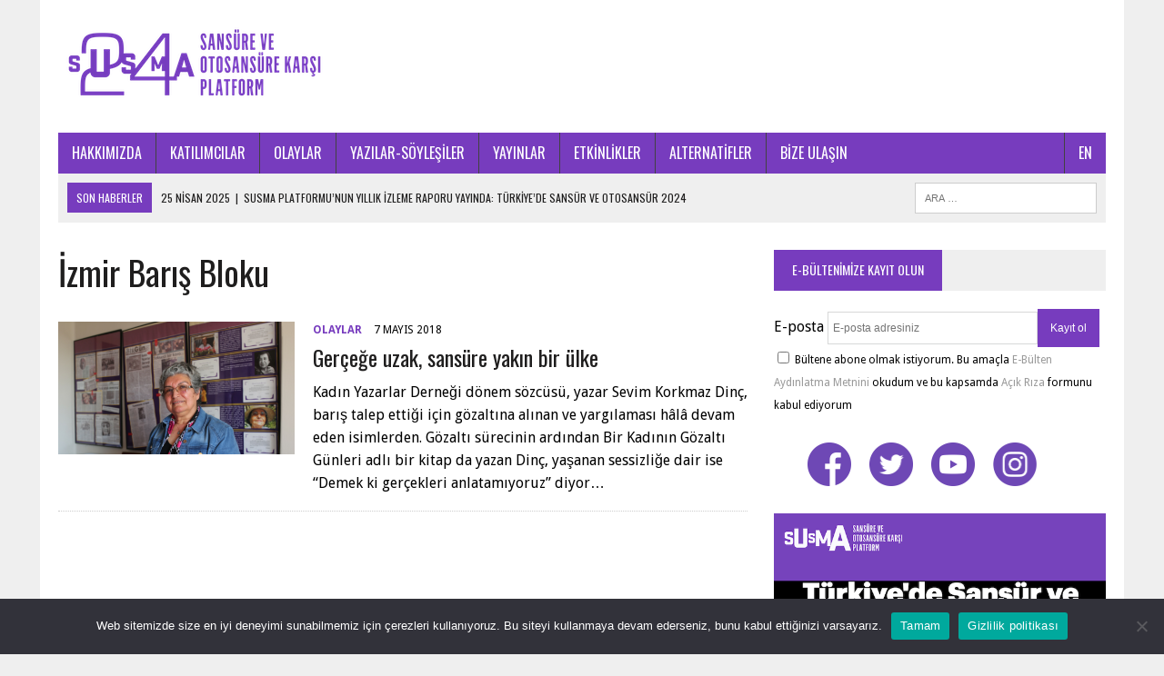

--- FILE ---
content_type: text/html; charset=utf-8
request_url: https://www.google.com/recaptcha/api2/anchor?ar=1&k=6LfFKd4ZAAAAAPgin0-_WNr4uc-8soE-HJ9lGWj-&co=aHR0cHM6Ly9zdXNtYTI0LmNvbTo0NDM.&hl=en&v=PoyoqOPhxBO7pBk68S4YbpHZ&size=invisible&anchor-ms=20000&execute-ms=30000&cb=3ltwzus1wl0z
body_size: 48988
content:
<!DOCTYPE HTML><html dir="ltr" lang="en"><head><meta http-equiv="Content-Type" content="text/html; charset=UTF-8">
<meta http-equiv="X-UA-Compatible" content="IE=edge">
<title>reCAPTCHA</title>
<style type="text/css">
/* cyrillic-ext */
@font-face {
  font-family: 'Roboto';
  font-style: normal;
  font-weight: 400;
  font-stretch: 100%;
  src: url(//fonts.gstatic.com/s/roboto/v48/KFO7CnqEu92Fr1ME7kSn66aGLdTylUAMa3GUBHMdazTgWw.woff2) format('woff2');
  unicode-range: U+0460-052F, U+1C80-1C8A, U+20B4, U+2DE0-2DFF, U+A640-A69F, U+FE2E-FE2F;
}
/* cyrillic */
@font-face {
  font-family: 'Roboto';
  font-style: normal;
  font-weight: 400;
  font-stretch: 100%;
  src: url(//fonts.gstatic.com/s/roboto/v48/KFO7CnqEu92Fr1ME7kSn66aGLdTylUAMa3iUBHMdazTgWw.woff2) format('woff2');
  unicode-range: U+0301, U+0400-045F, U+0490-0491, U+04B0-04B1, U+2116;
}
/* greek-ext */
@font-face {
  font-family: 'Roboto';
  font-style: normal;
  font-weight: 400;
  font-stretch: 100%;
  src: url(//fonts.gstatic.com/s/roboto/v48/KFO7CnqEu92Fr1ME7kSn66aGLdTylUAMa3CUBHMdazTgWw.woff2) format('woff2');
  unicode-range: U+1F00-1FFF;
}
/* greek */
@font-face {
  font-family: 'Roboto';
  font-style: normal;
  font-weight: 400;
  font-stretch: 100%;
  src: url(//fonts.gstatic.com/s/roboto/v48/KFO7CnqEu92Fr1ME7kSn66aGLdTylUAMa3-UBHMdazTgWw.woff2) format('woff2');
  unicode-range: U+0370-0377, U+037A-037F, U+0384-038A, U+038C, U+038E-03A1, U+03A3-03FF;
}
/* math */
@font-face {
  font-family: 'Roboto';
  font-style: normal;
  font-weight: 400;
  font-stretch: 100%;
  src: url(//fonts.gstatic.com/s/roboto/v48/KFO7CnqEu92Fr1ME7kSn66aGLdTylUAMawCUBHMdazTgWw.woff2) format('woff2');
  unicode-range: U+0302-0303, U+0305, U+0307-0308, U+0310, U+0312, U+0315, U+031A, U+0326-0327, U+032C, U+032F-0330, U+0332-0333, U+0338, U+033A, U+0346, U+034D, U+0391-03A1, U+03A3-03A9, U+03B1-03C9, U+03D1, U+03D5-03D6, U+03F0-03F1, U+03F4-03F5, U+2016-2017, U+2034-2038, U+203C, U+2040, U+2043, U+2047, U+2050, U+2057, U+205F, U+2070-2071, U+2074-208E, U+2090-209C, U+20D0-20DC, U+20E1, U+20E5-20EF, U+2100-2112, U+2114-2115, U+2117-2121, U+2123-214F, U+2190, U+2192, U+2194-21AE, U+21B0-21E5, U+21F1-21F2, U+21F4-2211, U+2213-2214, U+2216-22FF, U+2308-230B, U+2310, U+2319, U+231C-2321, U+2336-237A, U+237C, U+2395, U+239B-23B7, U+23D0, U+23DC-23E1, U+2474-2475, U+25AF, U+25B3, U+25B7, U+25BD, U+25C1, U+25CA, U+25CC, U+25FB, U+266D-266F, U+27C0-27FF, U+2900-2AFF, U+2B0E-2B11, U+2B30-2B4C, U+2BFE, U+3030, U+FF5B, U+FF5D, U+1D400-1D7FF, U+1EE00-1EEFF;
}
/* symbols */
@font-face {
  font-family: 'Roboto';
  font-style: normal;
  font-weight: 400;
  font-stretch: 100%;
  src: url(//fonts.gstatic.com/s/roboto/v48/KFO7CnqEu92Fr1ME7kSn66aGLdTylUAMaxKUBHMdazTgWw.woff2) format('woff2');
  unicode-range: U+0001-000C, U+000E-001F, U+007F-009F, U+20DD-20E0, U+20E2-20E4, U+2150-218F, U+2190, U+2192, U+2194-2199, U+21AF, U+21E6-21F0, U+21F3, U+2218-2219, U+2299, U+22C4-22C6, U+2300-243F, U+2440-244A, U+2460-24FF, U+25A0-27BF, U+2800-28FF, U+2921-2922, U+2981, U+29BF, U+29EB, U+2B00-2BFF, U+4DC0-4DFF, U+FFF9-FFFB, U+10140-1018E, U+10190-1019C, U+101A0, U+101D0-101FD, U+102E0-102FB, U+10E60-10E7E, U+1D2C0-1D2D3, U+1D2E0-1D37F, U+1F000-1F0FF, U+1F100-1F1AD, U+1F1E6-1F1FF, U+1F30D-1F30F, U+1F315, U+1F31C, U+1F31E, U+1F320-1F32C, U+1F336, U+1F378, U+1F37D, U+1F382, U+1F393-1F39F, U+1F3A7-1F3A8, U+1F3AC-1F3AF, U+1F3C2, U+1F3C4-1F3C6, U+1F3CA-1F3CE, U+1F3D4-1F3E0, U+1F3ED, U+1F3F1-1F3F3, U+1F3F5-1F3F7, U+1F408, U+1F415, U+1F41F, U+1F426, U+1F43F, U+1F441-1F442, U+1F444, U+1F446-1F449, U+1F44C-1F44E, U+1F453, U+1F46A, U+1F47D, U+1F4A3, U+1F4B0, U+1F4B3, U+1F4B9, U+1F4BB, U+1F4BF, U+1F4C8-1F4CB, U+1F4D6, U+1F4DA, U+1F4DF, U+1F4E3-1F4E6, U+1F4EA-1F4ED, U+1F4F7, U+1F4F9-1F4FB, U+1F4FD-1F4FE, U+1F503, U+1F507-1F50B, U+1F50D, U+1F512-1F513, U+1F53E-1F54A, U+1F54F-1F5FA, U+1F610, U+1F650-1F67F, U+1F687, U+1F68D, U+1F691, U+1F694, U+1F698, U+1F6AD, U+1F6B2, U+1F6B9-1F6BA, U+1F6BC, U+1F6C6-1F6CF, U+1F6D3-1F6D7, U+1F6E0-1F6EA, U+1F6F0-1F6F3, U+1F6F7-1F6FC, U+1F700-1F7FF, U+1F800-1F80B, U+1F810-1F847, U+1F850-1F859, U+1F860-1F887, U+1F890-1F8AD, U+1F8B0-1F8BB, U+1F8C0-1F8C1, U+1F900-1F90B, U+1F93B, U+1F946, U+1F984, U+1F996, U+1F9E9, U+1FA00-1FA6F, U+1FA70-1FA7C, U+1FA80-1FA89, U+1FA8F-1FAC6, U+1FACE-1FADC, U+1FADF-1FAE9, U+1FAF0-1FAF8, U+1FB00-1FBFF;
}
/* vietnamese */
@font-face {
  font-family: 'Roboto';
  font-style: normal;
  font-weight: 400;
  font-stretch: 100%;
  src: url(//fonts.gstatic.com/s/roboto/v48/KFO7CnqEu92Fr1ME7kSn66aGLdTylUAMa3OUBHMdazTgWw.woff2) format('woff2');
  unicode-range: U+0102-0103, U+0110-0111, U+0128-0129, U+0168-0169, U+01A0-01A1, U+01AF-01B0, U+0300-0301, U+0303-0304, U+0308-0309, U+0323, U+0329, U+1EA0-1EF9, U+20AB;
}
/* latin-ext */
@font-face {
  font-family: 'Roboto';
  font-style: normal;
  font-weight: 400;
  font-stretch: 100%;
  src: url(//fonts.gstatic.com/s/roboto/v48/KFO7CnqEu92Fr1ME7kSn66aGLdTylUAMa3KUBHMdazTgWw.woff2) format('woff2');
  unicode-range: U+0100-02BA, U+02BD-02C5, U+02C7-02CC, U+02CE-02D7, U+02DD-02FF, U+0304, U+0308, U+0329, U+1D00-1DBF, U+1E00-1E9F, U+1EF2-1EFF, U+2020, U+20A0-20AB, U+20AD-20C0, U+2113, U+2C60-2C7F, U+A720-A7FF;
}
/* latin */
@font-face {
  font-family: 'Roboto';
  font-style: normal;
  font-weight: 400;
  font-stretch: 100%;
  src: url(//fonts.gstatic.com/s/roboto/v48/KFO7CnqEu92Fr1ME7kSn66aGLdTylUAMa3yUBHMdazQ.woff2) format('woff2');
  unicode-range: U+0000-00FF, U+0131, U+0152-0153, U+02BB-02BC, U+02C6, U+02DA, U+02DC, U+0304, U+0308, U+0329, U+2000-206F, U+20AC, U+2122, U+2191, U+2193, U+2212, U+2215, U+FEFF, U+FFFD;
}
/* cyrillic-ext */
@font-face {
  font-family: 'Roboto';
  font-style: normal;
  font-weight: 500;
  font-stretch: 100%;
  src: url(//fonts.gstatic.com/s/roboto/v48/KFO7CnqEu92Fr1ME7kSn66aGLdTylUAMa3GUBHMdazTgWw.woff2) format('woff2');
  unicode-range: U+0460-052F, U+1C80-1C8A, U+20B4, U+2DE0-2DFF, U+A640-A69F, U+FE2E-FE2F;
}
/* cyrillic */
@font-face {
  font-family: 'Roboto';
  font-style: normal;
  font-weight: 500;
  font-stretch: 100%;
  src: url(//fonts.gstatic.com/s/roboto/v48/KFO7CnqEu92Fr1ME7kSn66aGLdTylUAMa3iUBHMdazTgWw.woff2) format('woff2');
  unicode-range: U+0301, U+0400-045F, U+0490-0491, U+04B0-04B1, U+2116;
}
/* greek-ext */
@font-face {
  font-family: 'Roboto';
  font-style: normal;
  font-weight: 500;
  font-stretch: 100%;
  src: url(//fonts.gstatic.com/s/roboto/v48/KFO7CnqEu92Fr1ME7kSn66aGLdTylUAMa3CUBHMdazTgWw.woff2) format('woff2');
  unicode-range: U+1F00-1FFF;
}
/* greek */
@font-face {
  font-family: 'Roboto';
  font-style: normal;
  font-weight: 500;
  font-stretch: 100%;
  src: url(//fonts.gstatic.com/s/roboto/v48/KFO7CnqEu92Fr1ME7kSn66aGLdTylUAMa3-UBHMdazTgWw.woff2) format('woff2');
  unicode-range: U+0370-0377, U+037A-037F, U+0384-038A, U+038C, U+038E-03A1, U+03A3-03FF;
}
/* math */
@font-face {
  font-family: 'Roboto';
  font-style: normal;
  font-weight: 500;
  font-stretch: 100%;
  src: url(//fonts.gstatic.com/s/roboto/v48/KFO7CnqEu92Fr1ME7kSn66aGLdTylUAMawCUBHMdazTgWw.woff2) format('woff2');
  unicode-range: U+0302-0303, U+0305, U+0307-0308, U+0310, U+0312, U+0315, U+031A, U+0326-0327, U+032C, U+032F-0330, U+0332-0333, U+0338, U+033A, U+0346, U+034D, U+0391-03A1, U+03A3-03A9, U+03B1-03C9, U+03D1, U+03D5-03D6, U+03F0-03F1, U+03F4-03F5, U+2016-2017, U+2034-2038, U+203C, U+2040, U+2043, U+2047, U+2050, U+2057, U+205F, U+2070-2071, U+2074-208E, U+2090-209C, U+20D0-20DC, U+20E1, U+20E5-20EF, U+2100-2112, U+2114-2115, U+2117-2121, U+2123-214F, U+2190, U+2192, U+2194-21AE, U+21B0-21E5, U+21F1-21F2, U+21F4-2211, U+2213-2214, U+2216-22FF, U+2308-230B, U+2310, U+2319, U+231C-2321, U+2336-237A, U+237C, U+2395, U+239B-23B7, U+23D0, U+23DC-23E1, U+2474-2475, U+25AF, U+25B3, U+25B7, U+25BD, U+25C1, U+25CA, U+25CC, U+25FB, U+266D-266F, U+27C0-27FF, U+2900-2AFF, U+2B0E-2B11, U+2B30-2B4C, U+2BFE, U+3030, U+FF5B, U+FF5D, U+1D400-1D7FF, U+1EE00-1EEFF;
}
/* symbols */
@font-face {
  font-family: 'Roboto';
  font-style: normal;
  font-weight: 500;
  font-stretch: 100%;
  src: url(//fonts.gstatic.com/s/roboto/v48/KFO7CnqEu92Fr1ME7kSn66aGLdTylUAMaxKUBHMdazTgWw.woff2) format('woff2');
  unicode-range: U+0001-000C, U+000E-001F, U+007F-009F, U+20DD-20E0, U+20E2-20E4, U+2150-218F, U+2190, U+2192, U+2194-2199, U+21AF, U+21E6-21F0, U+21F3, U+2218-2219, U+2299, U+22C4-22C6, U+2300-243F, U+2440-244A, U+2460-24FF, U+25A0-27BF, U+2800-28FF, U+2921-2922, U+2981, U+29BF, U+29EB, U+2B00-2BFF, U+4DC0-4DFF, U+FFF9-FFFB, U+10140-1018E, U+10190-1019C, U+101A0, U+101D0-101FD, U+102E0-102FB, U+10E60-10E7E, U+1D2C0-1D2D3, U+1D2E0-1D37F, U+1F000-1F0FF, U+1F100-1F1AD, U+1F1E6-1F1FF, U+1F30D-1F30F, U+1F315, U+1F31C, U+1F31E, U+1F320-1F32C, U+1F336, U+1F378, U+1F37D, U+1F382, U+1F393-1F39F, U+1F3A7-1F3A8, U+1F3AC-1F3AF, U+1F3C2, U+1F3C4-1F3C6, U+1F3CA-1F3CE, U+1F3D4-1F3E0, U+1F3ED, U+1F3F1-1F3F3, U+1F3F5-1F3F7, U+1F408, U+1F415, U+1F41F, U+1F426, U+1F43F, U+1F441-1F442, U+1F444, U+1F446-1F449, U+1F44C-1F44E, U+1F453, U+1F46A, U+1F47D, U+1F4A3, U+1F4B0, U+1F4B3, U+1F4B9, U+1F4BB, U+1F4BF, U+1F4C8-1F4CB, U+1F4D6, U+1F4DA, U+1F4DF, U+1F4E3-1F4E6, U+1F4EA-1F4ED, U+1F4F7, U+1F4F9-1F4FB, U+1F4FD-1F4FE, U+1F503, U+1F507-1F50B, U+1F50D, U+1F512-1F513, U+1F53E-1F54A, U+1F54F-1F5FA, U+1F610, U+1F650-1F67F, U+1F687, U+1F68D, U+1F691, U+1F694, U+1F698, U+1F6AD, U+1F6B2, U+1F6B9-1F6BA, U+1F6BC, U+1F6C6-1F6CF, U+1F6D3-1F6D7, U+1F6E0-1F6EA, U+1F6F0-1F6F3, U+1F6F7-1F6FC, U+1F700-1F7FF, U+1F800-1F80B, U+1F810-1F847, U+1F850-1F859, U+1F860-1F887, U+1F890-1F8AD, U+1F8B0-1F8BB, U+1F8C0-1F8C1, U+1F900-1F90B, U+1F93B, U+1F946, U+1F984, U+1F996, U+1F9E9, U+1FA00-1FA6F, U+1FA70-1FA7C, U+1FA80-1FA89, U+1FA8F-1FAC6, U+1FACE-1FADC, U+1FADF-1FAE9, U+1FAF0-1FAF8, U+1FB00-1FBFF;
}
/* vietnamese */
@font-face {
  font-family: 'Roboto';
  font-style: normal;
  font-weight: 500;
  font-stretch: 100%;
  src: url(//fonts.gstatic.com/s/roboto/v48/KFO7CnqEu92Fr1ME7kSn66aGLdTylUAMa3OUBHMdazTgWw.woff2) format('woff2');
  unicode-range: U+0102-0103, U+0110-0111, U+0128-0129, U+0168-0169, U+01A0-01A1, U+01AF-01B0, U+0300-0301, U+0303-0304, U+0308-0309, U+0323, U+0329, U+1EA0-1EF9, U+20AB;
}
/* latin-ext */
@font-face {
  font-family: 'Roboto';
  font-style: normal;
  font-weight: 500;
  font-stretch: 100%;
  src: url(//fonts.gstatic.com/s/roboto/v48/KFO7CnqEu92Fr1ME7kSn66aGLdTylUAMa3KUBHMdazTgWw.woff2) format('woff2');
  unicode-range: U+0100-02BA, U+02BD-02C5, U+02C7-02CC, U+02CE-02D7, U+02DD-02FF, U+0304, U+0308, U+0329, U+1D00-1DBF, U+1E00-1E9F, U+1EF2-1EFF, U+2020, U+20A0-20AB, U+20AD-20C0, U+2113, U+2C60-2C7F, U+A720-A7FF;
}
/* latin */
@font-face {
  font-family: 'Roboto';
  font-style: normal;
  font-weight: 500;
  font-stretch: 100%;
  src: url(//fonts.gstatic.com/s/roboto/v48/KFO7CnqEu92Fr1ME7kSn66aGLdTylUAMa3yUBHMdazQ.woff2) format('woff2');
  unicode-range: U+0000-00FF, U+0131, U+0152-0153, U+02BB-02BC, U+02C6, U+02DA, U+02DC, U+0304, U+0308, U+0329, U+2000-206F, U+20AC, U+2122, U+2191, U+2193, U+2212, U+2215, U+FEFF, U+FFFD;
}
/* cyrillic-ext */
@font-face {
  font-family: 'Roboto';
  font-style: normal;
  font-weight: 900;
  font-stretch: 100%;
  src: url(//fonts.gstatic.com/s/roboto/v48/KFO7CnqEu92Fr1ME7kSn66aGLdTylUAMa3GUBHMdazTgWw.woff2) format('woff2');
  unicode-range: U+0460-052F, U+1C80-1C8A, U+20B4, U+2DE0-2DFF, U+A640-A69F, U+FE2E-FE2F;
}
/* cyrillic */
@font-face {
  font-family: 'Roboto';
  font-style: normal;
  font-weight: 900;
  font-stretch: 100%;
  src: url(//fonts.gstatic.com/s/roboto/v48/KFO7CnqEu92Fr1ME7kSn66aGLdTylUAMa3iUBHMdazTgWw.woff2) format('woff2');
  unicode-range: U+0301, U+0400-045F, U+0490-0491, U+04B0-04B1, U+2116;
}
/* greek-ext */
@font-face {
  font-family: 'Roboto';
  font-style: normal;
  font-weight: 900;
  font-stretch: 100%;
  src: url(//fonts.gstatic.com/s/roboto/v48/KFO7CnqEu92Fr1ME7kSn66aGLdTylUAMa3CUBHMdazTgWw.woff2) format('woff2');
  unicode-range: U+1F00-1FFF;
}
/* greek */
@font-face {
  font-family: 'Roboto';
  font-style: normal;
  font-weight: 900;
  font-stretch: 100%;
  src: url(//fonts.gstatic.com/s/roboto/v48/KFO7CnqEu92Fr1ME7kSn66aGLdTylUAMa3-UBHMdazTgWw.woff2) format('woff2');
  unicode-range: U+0370-0377, U+037A-037F, U+0384-038A, U+038C, U+038E-03A1, U+03A3-03FF;
}
/* math */
@font-face {
  font-family: 'Roboto';
  font-style: normal;
  font-weight: 900;
  font-stretch: 100%;
  src: url(//fonts.gstatic.com/s/roboto/v48/KFO7CnqEu92Fr1ME7kSn66aGLdTylUAMawCUBHMdazTgWw.woff2) format('woff2');
  unicode-range: U+0302-0303, U+0305, U+0307-0308, U+0310, U+0312, U+0315, U+031A, U+0326-0327, U+032C, U+032F-0330, U+0332-0333, U+0338, U+033A, U+0346, U+034D, U+0391-03A1, U+03A3-03A9, U+03B1-03C9, U+03D1, U+03D5-03D6, U+03F0-03F1, U+03F4-03F5, U+2016-2017, U+2034-2038, U+203C, U+2040, U+2043, U+2047, U+2050, U+2057, U+205F, U+2070-2071, U+2074-208E, U+2090-209C, U+20D0-20DC, U+20E1, U+20E5-20EF, U+2100-2112, U+2114-2115, U+2117-2121, U+2123-214F, U+2190, U+2192, U+2194-21AE, U+21B0-21E5, U+21F1-21F2, U+21F4-2211, U+2213-2214, U+2216-22FF, U+2308-230B, U+2310, U+2319, U+231C-2321, U+2336-237A, U+237C, U+2395, U+239B-23B7, U+23D0, U+23DC-23E1, U+2474-2475, U+25AF, U+25B3, U+25B7, U+25BD, U+25C1, U+25CA, U+25CC, U+25FB, U+266D-266F, U+27C0-27FF, U+2900-2AFF, U+2B0E-2B11, U+2B30-2B4C, U+2BFE, U+3030, U+FF5B, U+FF5D, U+1D400-1D7FF, U+1EE00-1EEFF;
}
/* symbols */
@font-face {
  font-family: 'Roboto';
  font-style: normal;
  font-weight: 900;
  font-stretch: 100%;
  src: url(//fonts.gstatic.com/s/roboto/v48/KFO7CnqEu92Fr1ME7kSn66aGLdTylUAMaxKUBHMdazTgWw.woff2) format('woff2');
  unicode-range: U+0001-000C, U+000E-001F, U+007F-009F, U+20DD-20E0, U+20E2-20E4, U+2150-218F, U+2190, U+2192, U+2194-2199, U+21AF, U+21E6-21F0, U+21F3, U+2218-2219, U+2299, U+22C4-22C6, U+2300-243F, U+2440-244A, U+2460-24FF, U+25A0-27BF, U+2800-28FF, U+2921-2922, U+2981, U+29BF, U+29EB, U+2B00-2BFF, U+4DC0-4DFF, U+FFF9-FFFB, U+10140-1018E, U+10190-1019C, U+101A0, U+101D0-101FD, U+102E0-102FB, U+10E60-10E7E, U+1D2C0-1D2D3, U+1D2E0-1D37F, U+1F000-1F0FF, U+1F100-1F1AD, U+1F1E6-1F1FF, U+1F30D-1F30F, U+1F315, U+1F31C, U+1F31E, U+1F320-1F32C, U+1F336, U+1F378, U+1F37D, U+1F382, U+1F393-1F39F, U+1F3A7-1F3A8, U+1F3AC-1F3AF, U+1F3C2, U+1F3C4-1F3C6, U+1F3CA-1F3CE, U+1F3D4-1F3E0, U+1F3ED, U+1F3F1-1F3F3, U+1F3F5-1F3F7, U+1F408, U+1F415, U+1F41F, U+1F426, U+1F43F, U+1F441-1F442, U+1F444, U+1F446-1F449, U+1F44C-1F44E, U+1F453, U+1F46A, U+1F47D, U+1F4A3, U+1F4B0, U+1F4B3, U+1F4B9, U+1F4BB, U+1F4BF, U+1F4C8-1F4CB, U+1F4D6, U+1F4DA, U+1F4DF, U+1F4E3-1F4E6, U+1F4EA-1F4ED, U+1F4F7, U+1F4F9-1F4FB, U+1F4FD-1F4FE, U+1F503, U+1F507-1F50B, U+1F50D, U+1F512-1F513, U+1F53E-1F54A, U+1F54F-1F5FA, U+1F610, U+1F650-1F67F, U+1F687, U+1F68D, U+1F691, U+1F694, U+1F698, U+1F6AD, U+1F6B2, U+1F6B9-1F6BA, U+1F6BC, U+1F6C6-1F6CF, U+1F6D3-1F6D7, U+1F6E0-1F6EA, U+1F6F0-1F6F3, U+1F6F7-1F6FC, U+1F700-1F7FF, U+1F800-1F80B, U+1F810-1F847, U+1F850-1F859, U+1F860-1F887, U+1F890-1F8AD, U+1F8B0-1F8BB, U+1F8C0-1F8C1, U+1F900-1F90B, U+1F93B, U+1F946, U+1F984, U+1F996, U+1F9E9, U+1FA00-1FA6F, U+1FA70-1FA7C, U+1FA80-1FA89, U+1FA8F-1FAC6, U+1FACE-1FADC, U+1FADF-1FAE9, U+1FAF0-1FAF8, U+1FB00-1FBFF;
}
/* vietnamese */
@font-face {
  font-family: 'Roboto';
  font-style: normal;
  font-weight: 900;
  font-stretch: 100%;
  src: url(//fonts.gstatic.com/s/roboto/v48/KFO7CnqEu92Fr1ME7kSn66aGLdTylUAMa3OUBHMdazTgWw.woff2) format('woff2');
  unicode-range: U+0102-0103, U+0110-0111, U+0128-0129, U+0168-0169, U+01A0-01A1, U+01AF-01B0, U+0300-0301, U+0303-0304, U+0308-0309, U+0323, U+0329, U+1EA0-1EF9, U+20AB;
}
/* latin-ext */
@font-face {
  font-family: 'Roboto';
  font-style: normal;
  font-weight: 900;
  font-stretch: 100%;
  src: url(//fonts.gstatic.com/s/roboto/v48/KFO7CnqEu92Fr1ME7kSn66aGLdTylUAMa3KUBHMdazTgWw.woff2) format('woff2');
  unicode-range: U+0100-02BA, U+02BD-02C5, U+02C7-02CC, U+02CE-02D7, U+02DD-02FF, U+0304, U+0308, U+0329, U+1D00-1DBF, U+1E00-1E9F, U+1EF2-1EFF, U+2020, U+20A0-20AB, U+20AD-20C0, U+2113, U+2C60-2C7F, U+A720-A7FF;
}
/* latin */
@font-face {
  font-family: 'Roboto';
  font-style: normal;
  font-weight: 900;
  font-stretch: 100%;
  src: url(//fonts.gstatic.com/s/roboto/v48/KFO7CnqEu92Fr1ME7kSn66aGLdTylUAMa3yUBHMdazQ.woff2) format('woff2');
  unicode-range: U+0000-00FF, U+0131, U+0152-0153, U+02BB-02BC, U+02C6, U+02DA, U+02DC, U+0304, U+0308, U+0329, U+2000-206F, U+20AC, U+2122, U+2191, U+2193, U+2212, U+2215, U+FEFF, U+FFFD;
}

</style>
<link rel="stylesheet" type="text/css" href="https://www.gstatic.com/recaptcha/releases/PoyoqOPhxBO7pBk68S4YbpHZ/styles__ltr.css">
<script nonce="92v3QNKfFluL6M3gIikOAA" type="text/javascript">window['__recaptcha_api'] = 'https://www.google.com/recaptcha/api2/';</script>
<script type="text/javascript" src="https://www.gstatic.com/recaptcha/releases/PoyoqOPhxBO7pBk68S4YbpHZ/recaptcha__en.js" nonce="92v3QNKfFluL6M3gIikOAA">
      
    </script></head>
<body><div id="rc-anchor-alert" class="rc-anchor-alert"></div>
<input type="hidden" id="recaptcha-token" value="[base64]">
<script type="text/javascript" nonce="92v3QNKfFluL6M3gIikOAA">
      recaptcha.anchor.Main.init("[\x22ainput\x22,[\x22bgdata\x22,\x22\x22,\[base64]/[base64]/[base64]/ZyhXLGgpOnEoW04sMjEsbF0sVywwKSxoKSxmYWxzZSxmYWxzZSl9Y2F0Y2goayl7RygzNTgsVyk/[base64]/[base64]/[base64]/[base64]/[base64]/[base64]/[base64]/bmV3IEJbT10oRFswXSk6dz09Mj9uZXcgQltPXShEWzBdLERbMV0pOnc9PTM/bmV3IEJbT10oRFswXSxEWzFdLERbMl0pOnc9PTQ/[base64]/[base64]/[base64]/[base64]/[base64]\\u003d\x22,\[base64]\x22,\x22w7g0DsK1wqnDuj5KKltVD8Ozwos1wo0QwrfCgMOdw4MqVMOVYcOmBSHDl8Ogw4JzXcKFNghBdMODJgvDuTofw6oUJ8O/PMOGwo5aQTcNVMKfPBDDnhV6QyDCsHHCrTZnWMO9w7XCiMKXaCxIwrMnwrVxw69LTi89wrM+woPClDzDjsKLPVQ4NsOcJDYWwqQ/c3QLECgTexsLG8K5V8OGTcOUGgnCixrDsHt6wpAQWgwqwq/[base64]/[base64]/CisK9LMKZGMK0RMOPQcOhSsKrFEkrJcKPwpYpw6nCjcKiw4pXLhLCgsOKw4vCmQtKGC4IwpbCk24pw6HDu1TDoMKywqkseBvCtcKLDR7DqMO9T1HCgzjCi0NjScKBw5HDtsKTwotNIcKVYcKhwp0Yw6LCnmtqRcORX8OoWB8/w4LDuWpEwrM1FsKQYMOaB0HDkmYxHcOywoXCrDrCmMObXcOaXkspDV40w7NVFT7DtmsSw7LDl2zCl1dIGxPDuBDDisO8w7wtw5XDm8KSNcOGTghaUcOhwq40O0/DhcKtN8Kzwp/ChAFrIcOYw7w5Y8Kvw7UgTj99wo9xw6LDoEJ/TMOkw4PDisOlJsKmw59+wohZwrFgw7BeOT0Gwq/CkMOvWxTCkwgKXMOjCsO/[base64]/[base64]/Cr1TDncOmwr42wpoTHTPDn8KwS0XDk8OCw57CscKOaRtTF8KSwoTDpHwARmMXwrQ+GUXDvXfCrAl/XMK6w6Ejw4nCjVvDk3bCgWDDr0TCmgLDqMK9SsOMaAY9w6Y9NR1Lw7UDw44hFMK3Gy81QXBmHW4Jw63CmHbCgVnCusOyw7J8wrwqw7PCnMK3w6p+UcOowq/CusOXJgrCr2vDvcKbwpMzwrIgw6ooL1rCtTNOw503LBLCusO6DMOvS2bCrHspPsONwro8a2caLMOew4bCgCIywobDosKZw5vDmMOFIA9CJ8K8woDCo8KPTiPDkMOmw4fClXTCvMOUwpfDpcOywpRgbRXCrMKbAsKkQB/Cn8KLwrfDlCwgwrvDt1A/wq7DtgQ8wqvCssKpwopUw4AdwoHDhsKmXsO9wr/DmTNqw4kHw6xPw4bDrMO+w5sbw4MwVcK7YX/Dp3nDs8K7w4s7w6NDw7pnw5wBdwFYDcK8QsKEwptYN0DDrAzCg8OFS01vD8K0OEBSw4UJw5HDhMO9w5PCvcK7CsKpVsObUmzDocKPL8Kyw5TCrsOZI8OTwrTCmUTDkyzDvyTDiAJqFsKYMsKmW2bDhcOYOXocwp/[base64]/[base64]/Q0LCmzLCrT8Qw4zDgSgawrjDhEs3wpTCkl58wpLCgz0cw7IIw58dwrwUw4h8w50/MsOmwrHDolLCncOhPMKOQ8KfwoTCkj9XfAMNAMKxw6TCjsOqAsKgw71AwpgAEy5vwqjCvQM6w5fCkypCw5TDn2tFw51ww5rCkRAvwrknw7XCocKlc2/DmiRsZMO1Z8KLwp/DocOuQFgJGMOUwr3CmSfCm8OJw5/DssOeIMKXKRgyfAo8w67CpSxmw6/CmcKmwqZ8wq0xwozCqyHChsOOXMKzwqJ3aDcBKsOywrErw6XCtcK5wqpqC8K7OcKvWCjDjsKFw7zDgiXClsK/XcONXMOwDmtJV1grwphMw7liwrjDoTjCjRszLMOcdy3CqVtQXMOuw4/CsWpPwpHCrTdgX0jCulnDtiVWwqhNNsOfYxhyw5QYLBhpwqzClAvDmsOOw7JpLMOHIMOaHMKZw4k6H8OAw5rDq8O4WcKiwr3CncO9M1XDhsKKw54zAW7CngnDpiclIsO9QHcCw5/[base64]/[base64]/DkMOjOQJtwqUTw6QfaQwvSVgKcxNdKsOrN8OMDMOlwqTCvTDCk8O4w4NccDNPPFDCrUV/wr7Ck8K3wqfCo01Gw5fDrRB4w5nCng90w71gdcKFwrB1MMKfw50PaSE5w4XCq2pRC08TcsKNw4RTThYCNsKaQxjDksKwF3PCncKeOsOvOUHDicKuw4t/PMKzw4Q1wrTCqi06w6bCoXzDmXHCvMKHw53CkhFnCsOEwp4KdSvCv8KcDC4Vw4wWC8OtZBFIQsOywq57esKOwpzDm1HCjMO9wrIIw7slOsKBw6J4QUoyWidzw6EQXw/DtlALwofDvsKkW0h+McOvOcKjTShswqrCuktoShR2BcKgwp/[base64]/Co8Okwp7Cs8KILl4YwpHCl8KaVhvDqMOPw4FQw6DDi8K8w6lGflXDvMKQPkvCjMKRwrFcVQ5Jw6NkFcOVw7PCs8OaIloSwpZSfsObwrEuJTZgwqVhbUfCscK8XzTChV4QdsKIwrzCtMOswp7DrsOHw5Avw7LDk8KPw49Ew5nCr8KwwpjCo8OFBQ8Xw4vDk8O0w4/DjAopFj9Jw4DDhcOcOnDDqX7DocOwRHjCocKBZcKYwr7DisOWw6fCnMKwwqlSwpB/[base64]/[base64]/w7Y7wqslETvDncOFwoMvU8OhwootR8KRTsOyHMOXOg5yw68Bwqdow7DDpUnCqhnCkMO7wrXClsOiBMKVw47DpQ/DucOmAsOSCRJoJgwhZ8KUwovCnSo/[base64]/[base64]/CusOFw4RXwpsBOTTDkD5owqPCnMOwAcORwp/Dg8KvwoMhWcOAAcKlwqtMwp8rSSofQRbCjsO/[base64]/BjjDlX0gOMOFwrjDnVoew5XCvsODXE4Gw7PCsMOyw6PDgsOFTjJmwpEFwqzCsTwZbA7DmTvClMOKwqzCrjpsOcKPKcOAwoTDq1/CpVzCu8KCcFIYwqx4T0jDjsOPScO7wq/Do1HCmMKhw60jcQFqw5/CpsOjwrYzwoXDrGbDggnDhkA1w4jDlsKlw5DDrMK2w67CpzIuw6QtQMK2FmjCox7DlFEjwqIBP3cyMMKwwrFrO1ISQyTCrkfCpMKeN8OYTkTCqxgdw69Aw7bCs1xKw5AySh/[base64]/AcKVRsKUSytne8O0Cz4Gwpo8w6M1S8KMfsOzwojCpHHCvSIIOMKDwqjCjjs9ZcKqLsKvbl8Yw7DDnsOHOn3DucODw6B+RzvDo8Kxw6Fzf8KJQCXDoVZSwrZSwo7CkcODRcOBwrzCr8KIwrzCskJBw4/CiMOrMjbDmsOVwoddNcKRNAkDLsK8ecOsw5/DuVxyGsOYRcKrw7DCtEHDncOiI8OsfxvCmcK1fcKAw7JEAXs+NcOAHMOJw5/DpMKIw6xHK8O2XcO4w45zw4zDv8OANkLDhzMSwqhjVC5xwr7CiwLCv8OkPFRKwoNdSHDDq8KtwrrCncOfw7fCgsKvwpTCrjMSwp/DkC7CsMO0w5RFYyXCg8OcwpXDvcKNwoRpwrHCtzo2WEfDrDXCrA07QiDCvz8BwovDuD8KG8K4XXhKJcKKwqXDrcKdw47DuBFsY8KkLMOrJsOawox3cMK2K8KRwp/DuEHCgsO5woxjwrnCpQkTE2LCtMOQwoZiOWY+woVCw7ImVcKUw5nCnn8Yw5cwCyfDs8KOw7x3w53DtMKDS8KGbRBoFnlgTsOcwq3Cs8KSeENkw6U/wo3Di8OOw71ww4bCqXl9w5fDrDXDnkPDqMO/[base64]/CTfCj8KFw7vDmsKTMcOdwoHCl1vCm8ORw7PDrTPDihPDicOxPsKiw6xkZRZSwoo0KzUAw5XDm8Kww7zDl8OCwrzDvMKbw6V7f8O7woHCo8Kmw74zaxPDnDwULVh/w6Mvw58Dwo3ClVXDnUcGCgLDq8OBUnDCgAfCtsKSLhvDiMKXwq/DvMO7O2Usf2RiccOMwpEXCgfDmXdiw4/DoWVIw6EXwrbDlsO2GsO/[base64]/Cs8KYwocLR8K+RMO7EsK6K3DDs8KgOX48w5XDqmVtwrwGICcyD08Jw5nCh8OFwr7CpcKRwoV8w6A+PBEww59mW1fCt8OYw5TDpcK6w6PDvAvDln0tw4PCm8OyGMOuTQvDvljDoWvCusKlax8QRkXCm0HDosKBw4prRgpdw5TDums2QFzCrX/[base64]/DisOVHMOmZSRbwr5uIcOrUMK/w5bDsyhIwqpNQhNpwqXDncKZD8Ofwr4ew4XCrcOVwqLCmityMMK3ZsKgHkLDgl/CkMOjwqzDjcKDwq3DsMOIGWhOwp54VTZAecO9dgTCl8OjEcKITcKBw5jCgDbDhj4ewrNWw6d6wo3DmWZmEMO8wqbDqQREwrp3KMKtwpDChsOhw7RbPsK/[base64]/B8K3ckTDrcKMw4ocSMK5P0B0TsKwUMK5TV/Cqm3DhMKdwpTDjcOrSMKAwoHDq8Opw67DsmQMw5Yww5ArO1AWcg9HwrvDqVvCnn3CtCjDiRnDlE3DugDDiMOWw4MhLxLCnnc/I8O5woQCwpfDtsK2wp8kw6QbBcOBPsKVw6dUBcKBw6TCssK2w7FDw650w6pgwqVPHcO6wptLEwbCm1gpw6/DkwzCgsKuw5E6C0DDuDtOwpVjwr0UM8KeRcOKwpQPw5B4w4pSwqZscV/[base64]/wrvDjkTDi8OcEMKeS8KlP8OdwpYBwphab0sIIkJKwp4YwqIAw70+WibDjsKyVMOgw5ZfwpDCrsK7w7HCrWFLwr/CocOnJ8K2wpTCoMKxClDCo1/DsMKowp/DtcOJesOvMXvChsKBwrjCgSDCpcOSbhbCnMKlL3dnwrVvw4zDgT7CqjXDiMKQw4c9Jl/[base64]/Dj3DDuCDDucK2wrbCt8Odw4ADw7w9NcKmw4jDisKVRT3DqC1IwqTDqHNdw7ssW8O/VMK4diYNwr9Sf8Onwr7Cr8KABMOxKsKJwoRpTRrCu8KwIsK5XsKKelhwwpZaw5YYX8K9wqTCqcO+woJZNMKZdxY+w4oZw63CunLDlMK/w5cowrHDjMKxKsKwL8KZaEtywppVCwrCicKCUkwQw5DCgMKnRMOpGj7CpVvCmR00EsKgXsOoEsK8VsOMB8OEJMKTw6jCgD3DkEXDhMKuW0bCv3/CtsKwccKJwrbDvMO9w4NPw5zCo08IPjTClsKtw5nDgxnDk8Krwrc9HMOkEsODdMKEw7hmw4PDjjXDh1vCsEDDiAbDgg3Ds8O6wqwtw5vCksOCwrJ0wrVRwr1gwrMjw4LDpMKZWS/DpgvCvS7Ct8ONe8O6WMKYDcO1bsOWGMKCbgV7W1XClMK6GcOQwoYnCzZ2K8OUwqBlA8OlJMObCcOmwobDs8Oswp0Ia8OQHQbCmyXDpmPCh0zCh0NkwqENTXYvXsKGwoPDsHXDuncSw5XCjGvDvsOgX8KXwrUzwq/Dp8Kawqgxw7/[base64]/[base64]/w6/DtA7DhsKIIcOePV/Cn8ODGAc2aDDDgAHCscOpwq/[base64]/DtcKnw6HDjsKqwrsJwop5HUoDA8O5w6rDuDbCj2lScxTDu8OMVMOAwqrClcKAw4XCvcKhw6rCkxNVwq9yB8OzZMO1w5fCoEoEwro/ZsKcMcOJw4HDi8O8wrtxAcORwoE5K8KPWilgwpPCiMO7wqzCiSwxcAhPEsKDw5/DvgJBwqBGacOww7hLQsK+w5/[base64]/Cm1xPGjUww4HCpsOTYcOuw6I8McOHMWhOMV3DvcKwDAfCiiRsYcKNw5HCpsKBHMKoPMOLMyPDrMOLwpnDlCTDq2V+UcK4wq/DrsONw5wdw4Mmw73Cj1fDsBhbHMOqwqXCssKRMjJdacKXw4x8w7fDiXvCrsO6Vxw8wokewqd5EMKwTFICP8OBWMO6w5vCsQ5zwr12wojDrUNIwqkPw6LDicKzVMKTw53CtComw4kbLywKw4/Dv8Kew4fDusOAbXjDuU3Cq8KtXl04DnfDpsKMAsOnDExMMFkyHyTCpcObBENSFEhzw7vDvn3DisOWwolhwrnDokBlwrg4wrZeYSzDh8ONBcOTwrHCuMOaKsK8UcKwbRN6EnBHNAIKwpXCtGrDjAcPNVLDmMK/P1DDtcKqY3TDkjgjUsOUSwrDgcOUw77DsV8yWMKVfsOrwoAUwrDCncOFYTgOw6bCvMOswo53aiHClcK1w55Qw67Ch8OUIsO9XRF+wp3ClsONw4dFwp7CpHXDlSQJdcKwwq0/[base64]/VWvCrsKKw7rDjWkUwr/Cq8OfbhQtw6g2CMKURMK7QQrCmMKHw70SGUXCg8OvCMKww58fwrvDnQvCmUfDi1JNw6RAwqTDlMOtwrosAk/CksOcw5DDsD5Pw4TDnMOMGMKWw5/CuU3DtsOdw43CiMK7wr/CkMOuwqnDhgrDisO5w6FGXhB3wo7CkcKTw6TDujEYHm7CvkZPHsK3AMOkw4jDj8K+wqNOwoZOJsOyTgDDhAjDkUfCq8KtOMOVw7xhEsO4Q8Olwp7CrsOlAcOsVsKmw6nCuFc2EsKRfjLCsE/DjHvDn2Ihw50JGF/DvsKaw5DDgsKCPcOIKMKHe8KXQsOjB2VZw6ReBnYow5vCk8O+LT3DnsKvC8OswoINwro1fsOQwrXDrMKxGMOKGn/DkcKWBypSSkPCkVE8w6wUwpvDkMKFbsKvQcKZwqoLwpM7BUpOMgXDvcOTw4bDqsO4Wh12GsOrRXoMw69kOnZxH8KXdMOJIgrCqz/CinFpwrLCojbDtynCm1tbwoN+VDUkL8K+d8KsNCsHIzd9McOlwq3DjxTDjsOLwpPCj3HCscKtw4kzAEjCisKRIsKQX15Zw6x6wojCusKFw57CgsOtw5hxb8Kbw7s+fMK7YwNqNV3CpUnDlzHDtcOVw7nCmMK/wpDDlhhIaMKudBXDi8O1wrVrEzXDt2XDsnXDgMK4wrDDnMOtw4xrDVnCkmHCtUR8DcKjwoTDoyrCqG3CkGNrQMOhwrQzMDUkNMOywr89w6TDqsOswoJywrTDrhQ6wrrCuk7DoMKKwrIMPlnCv33CgmPCnUvDtcKlwp1pwrnCglZ/DcO+TyTDjBlRQxnCvwPCoMO2w7vClsOUwoTDrivCsV80ecOpwo3CscOaScK2w51Uwq7Di8KVw7BXwr1Ew7JPd8O5wrVrKcOBwr9JwoY1S8KGw5JRw67DrlRRwrPDscKGc1XCi2d7HwHDg8Kzf8OCwprClsO8w5NMMVvDlMKMw7bCrsKhfMOnHlvCsWt3w4pEw6nCo8K/wq7Cu8KOVcKaw6EvwrA9wqrCmcOfeGRKR21CwqVwwpsgwo7CpMKHwo7DrgHDoEvDgMKXCzLDi8KAQ8ONQsKQXMOmWSXDv8Kdw5UUwrLCvEVJMSTCncK7w5osXMK8dBvClS/CtGZpwrAnVSplw61qesO5BT/CnifClcO6w51swp40w5jCj2zDq8KCwpBNwohQwoRjwqY2RAvDjcKhwpl2DcKZacK/wqVzVF5+PD1eCcK4w5llw43Dv25Nwr/ChG1EWcOjMsKFSMKtRsKzw5RiH8Ocw5Q/woDCvAZdwqt4NsKAwosxKSJ5wrgdDFLDimR+wpJ4b8O2w7bCqMOcM0Rbwox/MmDDvD/[base64]/[base64]/CvwLDv13CisOpEQlIDcORaQt0w44Bw6bCscK9NsKdLcO4Igtqw7XCgV0xYMKfw7DDh8OaMcK1w7DClMOOaVxdFsO6WMKBwrLCl2nCksK2dT/Dr8OiZXfCm8OeYCxuwqpNwqR9w4XCrHnCqsKiw68xJcOBPcOcbcKhQsO2H8OBRMOnVMOvwpEfw5Flw4Uhw51pWMK2Ik/[base64]/CvG/Dj10hw6QAwocmwq4AwoXCvD4rZMOrXcOfw6bDusOawq8yw7rDs8ONwqXCo2ITw78ywr3DmyHCpy7DrVvCryHChsOsw6zDlMO2S3pew6smwqLDhXrCgsK7wo7DrxtDKHLDo8O/TS0AAsKZVAcXwp7DrjzCn8KkKXvCusK/DsOUw5fCn8K/[base64]/CkQ4hw7HDtxxLwo/DpsKwwqPClMOqRcOZwq/CskvCrkzCnm9lw7PCinTCs8KPMXkEYMOWw7XDsBlJMTXDmsOmNcK6wq/DhiTDuMOjLsOZAj52e8OAW8OUfi8KbMO5AMKzwoHCrMKsworDkwppw4J3w6XDlcOPAMKsTcKiMcOGGsOpZcKFwq7DmGfCpDDCtitTesK/wpnCksOQwpzDicKGe8O7wr3DsXYBCxnCiCHDlhNPG8KPw5nDsXTDtnk3SMOGwqR4wrZNZjrDvwocEMK7woPCvMK9w4pcLMOCH8Kcwqsnw5sbwoXCkcKYwrFdH0TCo8KYw41TwrgcMcOEecK+w5fDqTYZdMKELcKww6vDocKEUXx1wpLDg1/DvyfCmVREEXU/HDrDg8OuFSQ0wozClm/[base64]/[base64]/[base64]/CulVHwroBw43CgBY7clAFRVzCgsOxWcKVZh4rw5V2dMOtwqY7UcKjwpYswrPDvnUBHMKfPmkrZ8OsazfCkivCtsK8Y1PDtkcvwrVbCBc+w4rDiRfCvV5PN2RWw6zDnR9BwqhawqFQw7ZOD8KTw4/[base64]/[base64]/w6hFGcKawrcWS37DmMK3wqVPw75MW8OZAcKewqhKwr8/wppzw4TCqyXDnMOiTnbDghlXw5/[base64]/CrMOnw4jDucKDwqfDq8OIXcOEQ0kbw6LCq2VWwpk/QMK+fVzCoMOrwprCncOhwpPDusOgLsOIJMONwprDhnbChMKrwqgNRkczwpjDusKTL8OMMMKiQ8Kqw6ksT2VeXV1ETUXCoVLDnnvDusOYwp/CizTDh8O8SsOWW8OZPGtZwpovQ1pBwo9PwrjCicOrw4Vqb2zCocOvwobCkkTDssOOwqpSbsOxwqVyIcOkZCTCuy1JwrZDZGnDlATCjS7CnsOyN8KFJVbDgMOswrPDnGZJw5/Dl8O+wrjCvcOld8KpOFt5RMKjwqJAPjPCnXHCjl7Ct8OFCEAQwrtjVjt5d8KIwpfCjMOZS1LCsQdwXzoGZ3nCgENVASTDjgvCq0tAQVnCtcO7w7/[base64]/ChirCrsK2JcKxwr0Gw47DrsOaw5B7EsO1PcOhw6rClAlJDQXDqDPCuH3DvcOAfsOXCSgjw7hRBVPDr8KnOsKBw6UNwqIUw5E8woTDiMKVwrrDoGQNFVPDlsOIw4TDusOIwrnDiHJmwpx1w5PDq2TCocOHYMO7wr/DisKBeMOEDnc+AcO1w4/DiwnDtsKeQMKEw6kkw5ROw6fCu8Onw4XDribCrMKeLMOrwpfDlMKVM8ODw7pswr80w6xgS8KIw4RXw68jUlvDsBzCoMODDsOYw5zDpRPCjxhRLnLDn8O7wqvDg8OIw63Cj8ObwqjDrCLCnVAZwotSw6XDj8K2wp/DkcOVwojClSPDr8ObbX5hdm98w6zDpTnDosKZXsOfJMOPw7LCnsK0FMKJw6HCtW3DnMOSTcK6JQnDlE8Zwrlbwpl7YcOGwovClTUBwql/FxRswrvCmEbDjMKOHsOPw5vDvSgEeDvDoR5KaG7DhH15w5oAR8Oaw6lHNcKQwog3wq44B8KUN8Kvwr/DnsKrwpdJAnTDi1HCuUAPfGQdw64RwqbCrcK2wr4ZZcOKwonCkD/CgCvDqn7CgcK7wqN+w5TCgMOjUcOAd8K7wpsJwocNHDvDrsOJwr/[base64]/w60Mw6pITjswRsKvw55ww7EewrLDqCxxw4nChGEzwqHCnAoTBCo7bQhWQT1uw5kYTsKWZ8KuVjXCpnrDgsKRwqoOFRPDvm9NworCicKKwrPDtMKKw6DDl8OSw4wOw6zDuDHCncKuFMO0wq51wpJxw41TJMORGxLDoyxuwp/CqcKifXXCnTR6w6EnKMOxw4TDum3CksOfdSLDtcOiAFvDgMO3GSbChjrDr3smasKpw48gw6rDrSHCisK1wprDlsKtR8OlwrdGwq/DqcOIwphVwrzCjsKHc8OKw6ocQcKmVAV9w7HCvsKswqAxMHzDpWTCkx1FYxtzwpLCg8OcwqnDr8OvTcOewobDp14la8K7w6h/w5/[base64]/CrMOxVcOhdMOfwoPDmcO4L8OawqHCpMKVw6PCg0bDjcOIVhINE0fDulM9wp4/[base64]/DtsK1w647ECHClMK8Gg7DnsOeTcKNfXh5eMK/w5PDgcKxMA7CiMOWwogKb27DhMOQATvCn8K+UxnDn8KZw5RgwprDrGbCjShDw5MWDsOuwoRtw7JoCsOxZkQhZHQ3D8OCFWYDW8K3w6YWUTrDnlrCugkhWjIAw5vCgsKlSsK/w45hBcO8wqcmbUvCkkvCu098wp1Fw4TCmkbCrcK2w7rDhyHCohDCsjMQLcOsasOmwqglVUTDj8KmKMKOwrfDiQ4iw6HDucKzYw1dwps8W8KewoJ2w6rCpnnCpk3Cny/[base64]/JHYpTcO2Pw1xwqrCusOaWcKMI8Kww6LDtMOTMcKSTcK2w4PCrMOGwrppw5PCpXgvSBxzK8KXQsKUR17DkcOKwohDHhINw5bCl8KeRsKrCE7CnMO/cVdhwpoPecOeNcKMwrIow4Q5FcKHw6drwrsEwr7Cj8K1HmocDsODSw/[base64]/AmjDp8O0P8ODL3nDqMOSAMKBTzTDmcK9F8ORw6oiw51dwrbCkcOAMsKWw7EKw616cX/CtMOeSMKhwqnCrsOSwrkywpDCqsOxQRkOw4bDqMKnwpl5w5zCp8Kmw68Aw5PCh1zDk1FUGiFTw488wrnCtk/CoR/[base64]/Cj8KMB8KIw6xUMU0oDXhowr95UDTDu8KcIcOkVsKDe8KEwqrDmMOoL0cPCyfCucOqaV/[base64]/woDChMOCQkjCuDxzUQN4GsKJw5rDl3DClMOHw64DdXIzwolPA8OMM8OPwrY8ZVAHMMKjw7ENQXNkACfDhTHDgcORNcKfw5Alw4RGSMKsw7Q1B8KWwoBFMW7DtcKvVMKTw4jDsMObw7HDkR/[base64]/CosOdQQbCrsO7w6YLwo3CoGDCosOeccKuwrPDtsK4w4ZyPsONNcOdw6rDpSDDtMOzwo/[base64]/CqzFJDVBEbwRrwpXCpcO5BcKHXjAiS8O5wr3ClMOowqnCnsO2wogjASDDlnstw4MNYcOvw4bDgGrDqcKnw6Mow63DlcKuX0TCoMO0wrDDgVR7FHPCjsK8wplHOD5aSMOLwpHClsOzLlcLwp3CicO/[base64]/DlgEUwpfDmcKvwporHCzDqkc5wronw5DCtyh3XMKHThpxwqxxAsO2w5EzwpPCjlsHwovDg8OdYj/DsBjDj2Ftwo8YK8KHw4QfwrjCvsOow4XClztFP8K/UMO3LiTCnAPDpMK2wqFmRcO+w6cqQ8Ovw5pEwq0DI8KPD1TDn1HCg8O4Py4Mw5gbMRXCsRlCwpPClcOvY8KeTcO/[base64]/Cv8KDeMOtDjVaXMOeIcKqw6PChcOIw5xCYjjCgcOEwpdCTcKRwqHDuFbDk1dWwqcuwo0+wqnCiw9Gw4TDq1DDscOfWFkcCTc/[base64]/woEcw7V9w7zCqcOfRVDCiMK4w5HDiTTDncOOw7DDg8KqeMKhw5vDsTYZb8ORwpJfSX9Lwq7DliLDpQ80ClzCpCrCoW50NMOAETUtwpQZw5sJwoHCpz/DpwrCmcOseHZSQ8KsWDfDgH8XYn0IwoXDpMOCEBBoecO6WcKzw4RgwrXDpsOAw7AROC8dfF99EsKXY8K3fsKYWyHDkgfDgynCmwBbKG58wrd+IifCtlMUc8KTw7YRNcOzw6hFw6g2w4HCj8OkwqTDhxDDmRPCsjpvw4l9wprDv8Oiw7/DpSULwo3CqVLCt8Ksw7Q5w4/CmUzDqBZgfTFYJ1fCkMKbwo1dwrvDkwPDj8OZwo0gw5zCicKxN8K4dMKkHz7DknUAw5bDsMKiwqXDvMKrOcOzDnwFwrV4Rk/Do8OJw6xAw7jDuSrDtGHCp8KKYcOdw4Rcw5kJXRPDt2PDiFRQXxHDr3TDhsK0RC/[base64]/B1XCl8OZw67Cu8KpwpVRe8KYwpXCjW3CpR/ChcOcw7fDuUbDtH4cAFoIw4kYN8OhOMKcw7wXw4g1wrPDiMO4w6oow7HDvmkpw5ELb8KAIWTDjAFWw4hcwrBpZyLDoiwawowIcsOswogeO8OAwqENw49GbcKbAmMbO8K6RMKaYEoMw7Rje1HDgMOfLcKfw4rCskbDmkDCgcOiw7bCnUdySsK/w4/CpsOnbcONwpVRwqrDmsOyGcK/aMOfwrHDlcOeHm4iwqUqB8KJHsK0w5nDpcK7GBpUTcKiQ8OZw4sswozDj8OSJcKsdMK3Gk3DrsK0wr5+dMKGMRRGC8OKw4ltwq8uWcK5McOrwolcwqw7w53DnMOvXQTDp8OAwow8CBLDj8O6N8OYZWfCqE3CtcOcbHImL8KmK8K/IzQxI8O0D8OTCMKaAsOyMCU6LlQpFMO3AhkfYj7Duklrw497Vx9HYsOLW0XCk1hbwq9pw4NOb0lpw5jClsKtbndwwqpSw44yw7XDpDvDg0bDt8KCcCXCp33Cq8OeP8Klw6omZMKlJTvDpcKaw7nDukbDrT/Dj2cNwoLCtxzDqMKNT8OFVx9HM3fCjMKhwo9Kw5B8w7Bmw5zDssKpWcKgUsK8wqhmdSJ2bcOUdysOwrcNMWQnwr1KwqoxRFpDNVkMwrPDlgnCnCrDn8O9w69jw4/[base64]/SMKdDSNaOsKww6pgTEnDmcOaZ8OCGcORAnPDv8Oww7DCrcKaHGnDtDFvw7Uww6HDscK2w6hdwohFw4vCq8OIwoUqw4IHw68fw6DCo8K5wonChyLDnMO3ZR/DkGTCojjDpzjCnMOuTMO5OcOiw6DCqMOOcUTDs8Ouw4QmMz3Cg8OmOcOUJcOcdcKvME/CiCrDhATDsnEVFHcXWl0jwrQmw4TCmhTDpcKRV3EONybCncKew6Itw796TAXCusOdwoDDgcOUw5nCmCTDhMO9w4g/wrbDiMKew6dkLQ/DncKHcMKoYMKBV8KcTsOodcKZLx11PEfClgPCssKyEFrDucO6w5TDhcOpw6vDpAbCsTtFw4bCkkYLVATDkEcXw6bCjHPDky0kfwfDiBgkFMK7w6cZJVrCuMOdN8O8woHCrcK9wrLCtMKbw7ofwodTwojCtiAKIGQrPMK9wrxiw7IYwowDwq/Cq8OYNMKIB8OKTEBGFHwSwpRpKcKxLsO8U8O/w7E7w5wKw6vCs093C8OWw6vDtcOswoADw6jCnH/DoMOma8KwKU0vQl7Cs8Onw5rDqsOYwprCrzrDgkMdwooedMK+wqzDrAnCisKfOMKtAGHCkcOmbRhIwr7CtsO3ZGzCmRYlwojDmkwGJSUlRmI3w6dBYxQdw6zCvwpTbTnDrlDCsMOcwqtuw7jDrMOBH8O8wocCw77DszM/w5DDolXCn1Jzw5t3woQSJcK4MMOcSMKTwpJ+w43Cp19Zwq/[base64]/Q8KuwoE0w70vS8OQw6Mdw77CtsO9MkjCncK/w6Z3wpRtw6PDpMKwN1kZQMOjB8KvTinDrQzDv8KCwoY8w5NNw43CiWokTnvDssKyw7/DpcOjw5bCgTxvKmwkwpZ1w4LCgB5oViHDsknDocOEwpnCjw7CpsK1LHDCjMKyZhrDisOgw6oEeMOIw7vCtGbDl8OEH8KLV8OGwp3DtWnCksKhQMOJw5DCjAhUw61wc8Ofw4nDpER8wod8wo3DnV3DvgQiw7jCpFHCgx4GGMKzND/[base64]/[base64]/eCw2wpLCsBtnecKuKFfDj8O/GMONwoYGwqkIwq8xw7vDhSTCrsKqw6gew7DCgcOsw4ZIdxXChyDCr8Olw6RFwrPChyPCnMOHwqzCvD1Fc8K5wqZfw6gxw55rW13Dl2lTSDnDsMO/wqnCvmtgwogGw7IIwrDCp8O1VsKrIHHDtsO0w7TDn8OdDsKsTx3DpgZDXsKpEWhow5rDixbDg8OmwpVGJhwHw6whw7PCkcOEw6XDpsOyw71tGMKDw79+wpXCt8OrTcO3w7IxZGvDnArClMOEw7/Dpzc9w69idcOJw6HCl8KyVcOfw5VWw4/[base64]/[base64]/Cs24YDcOJbMOfIQLDnEXCoCM/emYPwokdw7wIw4JYw7Fpw4TCi8KxS8K3wozCmD5rw4YRwrvCni0qwrZYw5jCmcOoETjCnh9DE8KMwpRBw7kQw6DCiHfDoMKowr8RKUVfwrYOw51fwrRxU3IOw4bCtcKkK8Olwr/Crlsow6IgZA83wpTCnsK3w4B0w5DDo04HwpzDhC5Ub8OtEcOkw6/CozJawrzDmGgXHFLDuQ9Sw65Dw43DhjpLwo0eJyfCgMKlwrnCmnXDtcO6wqkgY8KMa8KRTy0lwoLDqyvDtsK3Uz4VOwswOTrCvRgOe34Zwq8RTRRJccK2wrN3wpLCr8Ofw4HDgMKPPX8Gwq7CjcKCNkxtwonCgUwVKcKIHl05ZzDDtsKLw5DDjcOBE8OuPWV/wpN0TUfCmcOtXDjCn8O+IcOzaVTCjcOzcQMuZ8OeYFHDvsOSIMKLw7vCnxhzw4nDkmY7eMO+FsOnHF81wqjCjRJSw7kANQUSMV4iEsKPcGYLw7NXw5XCig0ybSzDrjrCjMKoJGkuwpMswpl8EsKwNmhMw4HCicK7w6E0wovDon/DusKxMBUjTGoSw447Q8K4w6PDpyA5w6TDui0Keg3Dr8Oxw7fCqsO+wocSwqTDnylIwrXCn8OCEsKqw5oSwp/DsADDpMOJG39uBcK7wroXV14Yw40AMG0fEMK+CMOqw5HDhsK1ChIkHDcxecKbw4NOwqU+NC3Clysqw4DDh2UJw6MBw6nCmVpEWHvCgMOWw41FNcOTwpPDk2/ClMOIwrXDusOla8O4w6/CjEUzwrx0bcK9w73DncOCHXsgw5rDkH/ClcORNQnDjsOHw7TDisOMwovDqALDmcKww53CmCguN0wAZTtqFMKLAEcSRQl8NizChjHDgl96w5XDoS47OMOMw68cwr3DtEHDjRDDhMKGwrZ6CHsuUcOlTRbCnMOVBQ3DhcODw6BAwq8aAcO3w4tGVMOxdTNJTMOQwr7DhzF8w5fDmxTDp3bClHPDhcO7wpB7w4/DoSDDoSxMw44iwoDDh8OFwo0NdWrDusOZKWR0FSN0wrFoDC/CuMOjBMODNDwTw5dvw6JJBcKQFsOTw4XDgcOfw6fDuAd/AMKyRyHDh39XFCk+woJjTURVT8K0FUlCUlx/I2tIblk5U8OPQQ1HwoDCvU/CtcKawqw9wqfDgAzDrX9xfcKww5TCmUBEPsK+LGHClMOswocuw4nCimoCwoLClsOww7TDpsOfJcOEwoHDhVExEsOIwpJmwrAfwqEnKU4gAWIiL8Kuwp/DusO7GMOUwp7CqWtgw6DCkBkGwrZJw6URw5AiXsOFNcOsw7YyT8Obwos4czdYwoQjCVllw4YfLcOKw6bDkzzDmMKmwrbCpxzCtiHCk8OOdcOKQMKKwqQ+wqApG8KKwp4rW8K0w6tyw4LDtQ/DomV1dibDpSYbBcKBwr/[base64]/DrB3DhAbDusOCa0TDjwTCsUnDmR3CgcKswpoDw505TloKwo/[base64]/Dj2LDqsKpw5R1w6ASOsOWfWbCh8KxwoV0VHDDrsKVLC/DtsKURMOLwrrChisgwo/[base64]/Ci8O9FcONAsOeWSY\\u003d\x22],null,[\x22conf\x22,null,\x226LfFKd4ZAAAAAPgin0-_WNr4uc-8soE-HJ9lGWj-\x22,0,null,null,null,1,[21,125,63,73,95,87,41,43,42,83,102,105,109,121],[1017145,188],0,null,null,null,null,0,null,0,null,700,1,null,0,\[base64]/76lBhnEnQkZnOKMAhk\\u003d\x22,0,0,null,null,1,null,0,0,null,null,null,0],\x22https://susma24.com:443\x22,null,[3,1,1],null,null,null,1,3600,[\x22https://www.google.com/intl/en/policies/privacy/\x22,\x22https://www.google.com/intl/en/policies/terms/\x22],\x22QJUGVuTLuQZ+GAGLUCOkYEwNRTofyYQ4zzTdHbM6XJM\\u003d\x22,1,0,null,1,1768816012719,0,0,[63,129],null,[113,190],\x22RC-kh5eeUbb_A3thQ\x22,null,null,null,null,null,\x220dAFcWeA7v0U-e60qa0k1TS3hUHKSfd5G_lb4ZmRfLKupQ-qFurH_kkwu340CqxWs3ubc-3TsIGlSWna45W82bnQY-oOqRXKqpGg\x22,1768898812676]");
    </script></body></html>